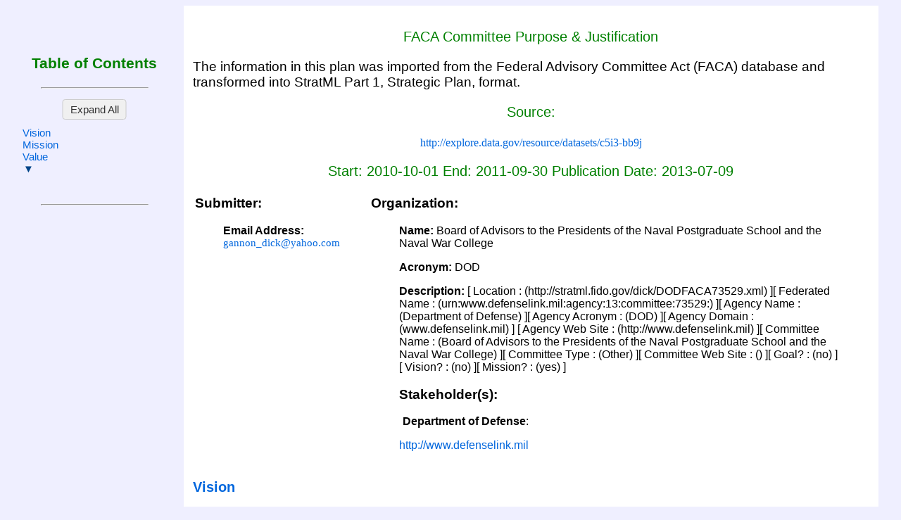

--- FILE ---
content_type: application/xml
request_url: https://stratml.us/docs/DODFACA73529.xml
body_size: 1262
content:
<?xml version="1.0" encoding="UTF-8" standalone="no"?>
<?xml-stylesheet type="text/xsl" href="../part2stratml.xsl"?><PerformancePlanOrReport>   <Name>FACA Committee Purpose &amp; Justification</Name>   <Description>   The information in this plan was imported from the Federal Advisory Committee Act (FACA) database   and transformed into StratML Part 1, Strategic Plan, format.   </Description>   <OtherInformation> Fiscal Year:2011 Committee Type: Other</OtherInformation>   <StrategicPlanCore>      <Organization>         <Name>Board of Advisors to the Presidents of the Naval Postgraduate School and the Naval War College</Name>         <Acronym>DOD</Acronym>         <Identifier>0a1e033b-5563-44c7-aaa8-abced7fe8f88</Identifier>         <Description>[ Location : (http://stratml.fido.gov/dick/DODFACA73529.xml) ][ Federated Name : (urn:www.defenselink.mil:agency:13:committee:73529:) ][ Agency Name : (Department of Defense) ][ Agency Acronym : (DOD) ][ Agency Domain : (www.defenselink.mil) ] [ Agency Web Site : (http://www.defenselink.mil) ][ Committee Name : (Board of Advisors to the Presidents of the Naval Postgraduate School and the Naval War College) ][ Committee Type : (Other) ][ Committee Web Site : () ][ Goal? : (no) ][ Vision? : (no) ][ Mission? : (yes) ]         </Description>         <Stakeholder>            <Name>Department of Defense</Name>            <Description>http://www.defenselink.mil	</Description>            <Role>               <Name/>               <Description/>               <RoleType/>            </Role>         </Stakeholder>         <Stakeholder>            <Name/>            <Description/>            <Role>               <Name/>               <Description/>               <RoleType/>            </Role>         </Stakeholder>      </Organization>      <Vision>         <Description>Not Available</Description>         <Identifier>78d4c946-cfc5-4b4f-b238-3d1061ea24f8</Identifier>      </Vision>      <Mission>         <Description>The Board invites the Secretary of the Navy, Chief of Naval Operations, and Commandant Marine Corps to attend each meeting to communicate directly with and to solicit advice from them on their vision on graduate education programs in the naval services. The Board also encourages interaction between senior Naval leadership and students by including student briefers in their meetings.</Description>         <Identifier>e03f8581-f210-404a-9dfb-f65a80c555e3</Identifier>      </Mission>      <Value>         <Name/>         <Description/>      </Value>      <Goal>         <Name/>         <Description>Not Available</Description>         <Identifier>e3102b97-0297-4551-bb9c-b9919bee5c3b</Identifier>         <SequenceIndicator/>         <OtherInformation/>         <Stakeholder>            <Name/>            <Description/>            <Role>               <Name/>               <Description/>               <RoleType/>            </Role>         </Stakeholder>         <Objective>            <Name/>            <Description/>            <Identifier>43e72a74-837d-4f4e-adc4-ee1d15ceea64</Identifier>            <SequenceIndicator/>            <OtherInformation/>            <Stakeholder>               <Name/>               <Description/>               <Role>                  <Name/>                  <Description/>                  <RoleType/>               </Role>            </Stakeholder>            <PerformanceIndicator IndicatorType="" ValueChainStage="">               <Identifier>42e274b8-285d-4f13-b684-423a77380273</Identifier>               <MeasurementDimension/>               <UnitOfMeasurement/>               <OtherInformation/>               <Relationship RelationshipType="">                  <Identifier/>                  <Name/>                  <Description/>               </Relationship>               <MeasurementInstance>                  <TargetResult>                     <Description/>                     <NumberOfUnits/>                     <StartDate/>                     <EndDate/>                  </TargetResult>                  <ActualResult>                     <Description/>                     <NumberOfUnits/>                     <StartDate/>                     <EndDate/>                  </ActualResult>               </MeasurementInstance>            </PerformanceIndicator>         </Objective>      </Goal>   </StrategicPlanCore>   <AdministrativeInformation>      <StartDate>2010-10-01</StartDate>      <EndDate>2011-09-30</EndDate>      <PublicationDate>2013-07-09</PublicationDate>      <Source>http://explore.data.gov/resource/datasets/c5i3-bb9j</Source>   </AdministrativeInformation>   <Submitter>      <FirstName>Gannon (J.)</FirstName>      <LastName>Dick</LastName>      <PhoneNumber/>      <EmailAddress>gannon_dick@yahoo.com</EmailAddress>   </Submitter></PerformancePlanOrReport>
